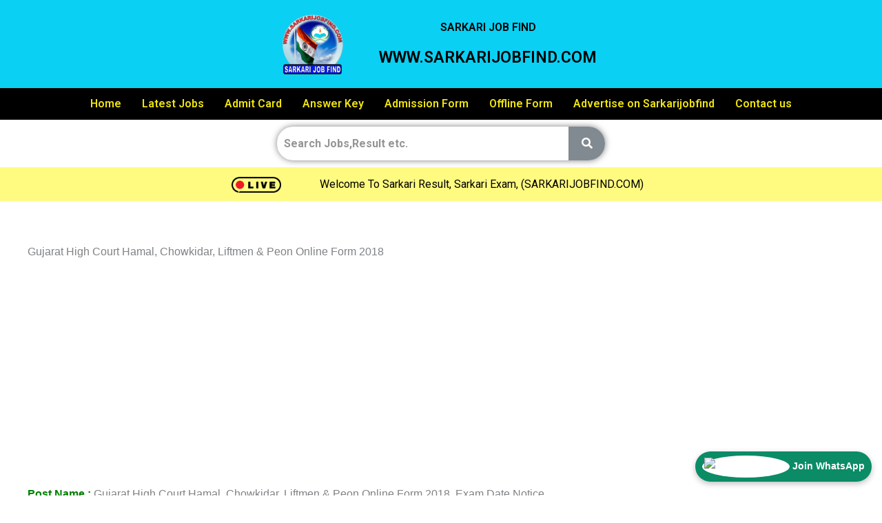

--- FILE ---
content_type: text/html; charset=utf-8
request_url: https://www.google.com/recaptcha/api2/aframe
body_size: 266
content:
<!DOCTYPE HTML><html><head><meta http-equiv="content-type" content="text/html; charset=UTF-8"></head><body><script nonce="EWAfVg5nUobh35CpKNIIvg">/** Anti-fraud and anti-abuse applications only. See google.com/recaptcha */ try{var clients={'sodar':'https://pagead2.googlesyndication.com/pagead/sodar?'};window.addEventListener("message",function(a){try{if(a.source===window.parent){var b=JSON.parse(a.data);var c=clients[b['id']];if(c){var d=document.createElement('img');d.src=c+b['params']+'&rc='+(localStorage.getItem("rc::a")?sessionStorage.getItem("rc::b"):"");window.document.body.appendChild(d);sessionStorage.setItem("rc::e",parseInt(sessionStorage.getItem("rc::e")||0)+1);localStorage.setItem("rc::h",'1768893350158');}}}catch(b){}});window.parent.postMessage("_grecaptcha_ready", "*");}catch(b){}</script></body></html>